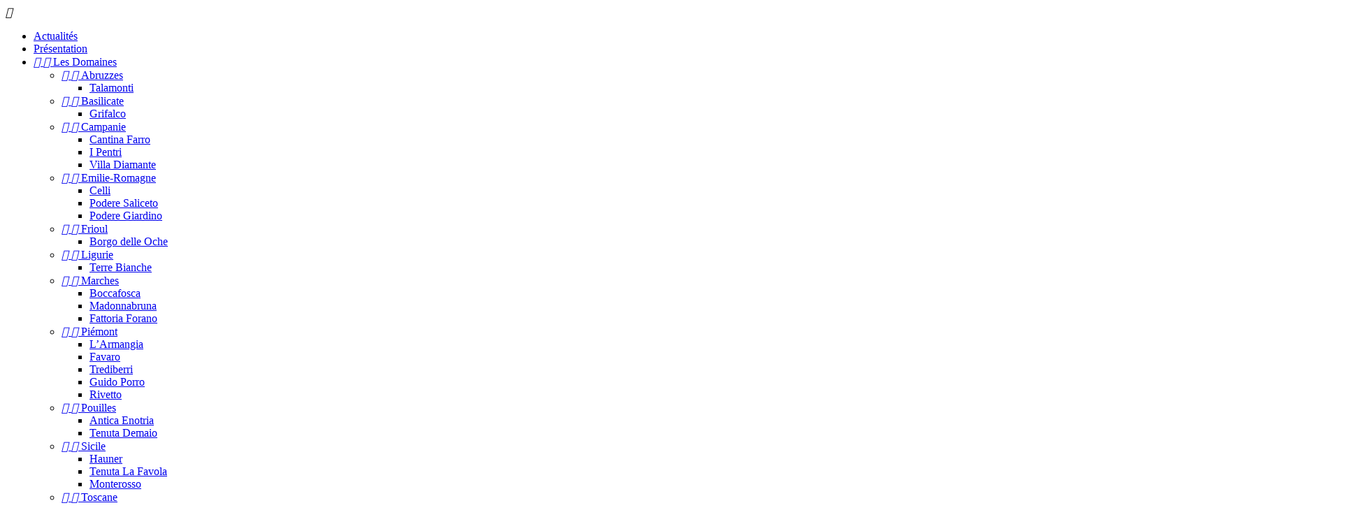

--- FILE ---
content_type: text/html; charset=utf-8
request_url: https://www.bontedivino.com/en/64-tenuta-la-favola
body_size: 9976
content:
<!doctype html>
<html lang="en">

  <head>
   <script src="https://www.google.com/recaptcha/api.js" async defer></script>

	<!-- Google Tag Manager -->
<script>(function(w,d,s,l,i){
        w[l]=w[l]||[];
        w[l].push({'gtm.start': new Date().getTime(),'event':'gtm.js'});
        var f=d.getElementsByTagName(s)[0], j=d.createElement(s),dl=l!='dataLayer'?'&l='+l:'';
        j.async=true;
        j.src='https://www.googletagmanager.com/gtm.js?id='+i+dl;
        f.parentNode.insertBefore(j,f);
})(window,document,'script','dataLayer','GTM-54TJC97');</script>
<!-- End Google Tag Manager -->	


    
      
  <meta charset="utf-8">


  <meta http-equiv="x-ua-compatible" content="ie=edge">



  <title>Tenuta La Favola</title>
  <meta name="description" content="">
  <meta name="keywords" content="">
        <link rel="canonical" href="https://www.bontedivino.com/en/64-tenuta-la-favola">
  


  <meta name="viewport" content="width=device-width, initial-scale=1">



  <link rel="icon" type="image/vnd.microsoft.icon" href="/img/favicon.ico?1525081567">
  <link rel="shortcut icon" type="image/x-icon" href="/img/favicon.ico?1525081567">



    <link rel="stylesheet" href="https://www.bontedivino.com/modules/ps_facetedsearch/views/dist/front.css" type="text/css" media="all">
  <link rel="stylesheet" href="https://www.bontedivino.com/themes/bontedivino/assets/css/theme.css" type="text/css" media="all">
  <link rel="stylesheet" href="https://www.bontedivino.com/modules/blockreassurance/views/dist/front.css" type="text/css" media="all">
  <link rel="stylesheet" href="https://www.bontedivino.com/modules/custompopup/views/css/popup.css" type="text/css" media="all">
  <link rel="stylesheet" href="https://www.bontedivino.com/js/jquery/ui/themes/base/minified/jquery-ui.min.css" type="text/css" media="all">
  <link rel="stylesheet" href="https://www.bontedivino.com/js/jquery/ui/themes/base/minified/jquery.ui.theme.min.css" type="text/css" media="all">
  <link rel="stylesheet" href="https://www.bontedivino.com/modules/ps_imageslider/css/homeslider.css" type="text/css" media="all">
  <link rel="stylesheet" href="https://www.bontedivino.com/themes/bontedivino/assets/css/custom.css" type="text/css" media="all">




  

  <script type="text/javascript">
        var prestashop = {"cart":{"products":[],"totals":{"total":{"type":"total","label":"Total","amount":0,"value":"\u20ac0.00"},"total_including_tax":{"type":"total","label":"Total (tax incl.)","amount":0,"value":"\u20ac0.00"},"total_excluding_tax":{"type":"total","label":"Total (tax excl.)","amount":0,"value":"\u20ac0.00"}},"subtotals":{"products":{"type":"products","label":"Subtotal","amount":0,"value":"\u20ac0.00"},"discounts":null,"shipping":{"type":"shipping","label":"Shipping","amount":0,"value":"Free"},"tax":null},"products_count":0,"summary_string":"0 items","labels":{"tax_short":"(tax incl.)","tax_long":"(tax included)"},"id_address_delivery":0,"id_address_invoice":0,"is_virtual":false,"vouchers":{"allowed":1,"added":[]},"discounts":[],"minimalPurchase":1,"minimalPurchaseRequired":"A minimum shopping cart total of \u20ac1.00 (tax excl.) is required to validate your order. Current cart total is \u20ac0.00 (tax excl.)."},"currency":{"name":"Euro","iso_code":"EUR","iso_code_num":"978","sign":"\u20ac"},"customer":{"lastname":null,"firstname":null,"email":null,"last_passwd_gen":null,"birthday":null,"newsletter":null,"newsletter_date_add":null,"ip_registration_newsletter":null,"optin":null,"website":null,"company":null,"siret":null,"ape":null,"outstanding_allow_amount":0,"max_payment_days":0,"note":null,"is_guest":0,"id_shop":null,"id_shop_group":null,"id_default_group":1,"date_add":null,"date_upd":null,"reset_password_token":null,"reset_password_validity":null,"id":null,"is_logged":false,"gender":{"type":null,"name":null,"id":null},"risk":{"name":null,"color":null,"percent":null,"id":null},"addresses":[]},"language":{"name":"En","iso_code":"en","locale":"en-US","language_code":"en-us","is_rtl":"0","date_format_lite":"m\/d\/Y","date_format_full":"m\/d\/Y H:i:s","id":4},"page":{"title":"","canonical":"https:\/\/www.bontedivino.com\/en\/64-tenuta-la-favola","meta":{"title":"Tenuta La Favola","description":"","keywords":"","robots":"index"},"page_name":"category","body_classes":{"lang-en":true,"lang-rtl":false,"country-FR":true,"currency-EUR":true,"layout-left-column":true,"page-category":true,"tax-display-enabled":true,"category-id-64":true,"category-Tenuta La Favola":true,"category-id-parent-29":true,"category-depth-level-4":true},"admin_notifications":[]},"shop":{"name":"Bonte Di Vino","email":"commandes@bontedivino.com","registration_number":"","long":false,"lat":false,"logo":"\/img\/bonte-di-vino-logo-1515193004.jpg","stores_icon":"\/img\/logo_stores.png","favicon":"\/img\/favicon.ico","favicon_update_time":"1525081567","address":{"formatted":"Bonte Di Vino<br>France","address1":"","address2":"","postcode":"","city":"","state":null,"country":"France"},"phone":"","fax":""},"urls":{"base_url":"https:\/\/www.bontedivino.com\/","current_url":"https:\/\/www.bontedivino.com\/en\/64-tenuta-la-favola","shop_domain_url":"https:\/\/www.bontedivino.com","img_ps_url":"https:\/\/www.bontedivino.com\/img\/","img_cat_url":"https:\/\/www.bontedivino.com\/img\/c\/","img_lang_url":"https:\/\/www.bontedivino.com\/img\/l\/","img_prod_url":"https:\/\/www.bontedivino.com\/img\/p\/","img_manu_url":"https:\/\/www.bontedivino.com\/img\/m\/","img_sup_url":"https:\/\/www.bontedivino.com\/img\/su\/","img_ship_url":"https:\/\/www.bontedivino.com\/img\/s\/","img_store_url":"https:\/\/www.bontedivino.com\/img\/st\/","img_col_url":"https:\/\/www.bontedivino.com\/img\/co\/","img_url":"https:\/\/www.bontedivino.com\/themes\/bontedivino\/assets\/img\/","css_url":"https:\/\/www.bontedivino.com\/themes\/bontedivino\/assets\/css\/","js_url":"https:\/\/www.bontedivino.com\/themes\/bontedivino\/assets\/js\/","pic_url":"https:\/\/www.bontedivino.com\/upload\/","pages":{"address":"https:\/\/www.bontedivino.com\/en\/address","addresses":"https:\/\/www.bontedivino.com\/en\/addresses","authentication":"https:\/\/www.bontedivino.com\/en\/login","cart":"https:\/\/www.bontedivino.com\/en\/cart","category":"https:\/\/www.bontedivino.com\/en\/index.php?controller=category","cms":"https:\/\/www.bontedivino.com\/en\/index.php?controller=cms","contact":"https:\/\/www.bontedivino.com\/en\/contact-us","discount":"https:\/\/www.bontedivino.com\/en\/discount","guest_tracking":"https:\/\/www.bontedivino.com\/en\/guest-tracking","history":"https:\/\/www.bontedivino.com\/en\/order-history","identity":"https:\/\/www.bontedivino.com\/en\/identity","index":"https:\/\/www.bontedivino.com\/en\/","my_account":"https:\/\/www.bontedivino.com\/en\/my-account","order_confirmation":"https:\/\/www.bontedivino.com\/en\/order-confirmation","order_detail":"https:\/\/www.bontedivino.com\/en\/index.php?controller=order-detail","order_follow":"https:\/\/www.bontedivino.com\/en\/order-follow","order":"https:\/\/www.bontedivino.com\/en\/order","order_return":"https:\/\/www.bontedivino.com\/en\/index.php?controller=order-return","order_slip":"https:\/\/www.bontedivino.com\/en\/credit-slip","pagenotfound":"https:\/\/www.bontedivino.com\/en\/page-not-found","password":"https:\/\/www.bontedivino.com\/en\/password-recovery","pdf_invoice":"https:\/\/www.bontedivino.com\/en\/index.php?controller=pdf-invoice","pdf_order_return":"https:\/\/www.bontedivino.com\/en\/index.php?controller=pdf-order-return","pdf_order_slip":"https:\/\/www.bontedivino.com\/en\/index.php?controller=pdf-order-slip","prices_drop":"https:\/\/www.bontedivino.com\/en\/prices-drop","product":"https:\/\/www.bontedivino.com\/en\/index.php?controller=product","search":"https:\/\/www.bontedivino.com\/en\/search","sitemap":"https:\/\/www.bontedivino.com\/en\/Sitemap","stores":"https:\/\/www.bontedivino.com\/en\/stores","supplier":"https:\/\/www.bontedivino.com\/en\/supplier","register":"https:\/\/www.bontedivino.com\/en\/login?create_account=1","order_login":"https:\/\/www.bontedivino.com\/en\/order?login=1"},"theme_assets":"\/themes\/bontedivino\/assets\/","actions":{"logout":"https:\/\/www.bontedivino.com\/en\/?mylogout="}},"configuration":{"display_taxes_label":true,"low_quantity_threshold":3,"is_b2b":false,"is_catalog":false,"show_prices":true,"opt_in":{"partner":true},"quantity_discount":{"type":"price","label":"Price"},"voucher_enabled":1,"return_enabled":0,"number_of_days_for_return":14},"field_required":[],"breadcrumb":{"links":[{"title":"Home","url":"https:\/\/www.bontedivino.com\/en\/"},{"title":"Les Domaines","url":"https:\/\/www.bontedivino.com\/en\/12-les-domaines"},{"title":"Sicile","url":"https:\/\/www.bontedivino.com\/en\/29-sicile"},{"title":"Tenuta La Favola","url":"https:\/\/www.bontedivino.com\/en\/64-tenuta-la-favola"}],"count":4},"link":{"protocol_link":"https:\/\/","protocol_content":"https:\/\/"},"time":1769121609,"static_token":"ef76d1113554751cafc02d6d1ee01950","token":"4051fa80316ca0949d68566084487c0f"};
        var psemailsubscription_subscription = "https:\/\/www.bontedivino.com\/en\/module\/ps_emailsubscription\/subscription";
        var psr_icon_color = "#F19D76";
      </script>



  
<script type="text/javascript" src="/modules/custompopup/views/js/jq.js" ></script>

  <script type="text/javascript">
    (window.gaDevIds=window.gaDevIds||[]).push('d6YPbH');
    (function(i,s,o,g,r,a,m){i['GoogleAnalyticsObject']=r;i[r]=i[r]||function(){
      (i[r].q=i[r].q||[]).push(arguments)},i[r].l=1*new Date();a=s.createElement(o),
      m=s.getElementsByTagName(o)[0];a.async=1;a.src=g;m.parentNode.insertBefore(a,m)
    })(window,document,'script','https://www.google-analytics.com/analytics.js','ga');

          ga('create', 'UA-137172193-1', 'auto');
                      ga('send', 'pageview');
        ga('require', 'ec');
  </script>


 <script type="text/javascript">
            
        document.addEventListener('DOMContentLoaded', function() {
            if (typeof GoogleAnalyticEnhancedECommerce !== 'undefined') {
                var MBG = GoogleAnalyticEnhancedECommerce;
                MBG.setCurrency('EUR');
                MBG.add({"id":26,"name":"barolo","category":"trediberri","brand":"","variant":"","type":"typical","position":"0","quantity":1,"list":"category","url":"https%3A%2F%2Fwww.bontedivino.com%2Fen%2Ftrediberri%2F26-barolo.html","price":50},'',true);MBG.add({"id":27,"name":"barolo-rocche-dell-annunziata","category":"trediberri","brand":"","variant":"","type":"typical","position":1,"quantity":1,"list":"category","url":"https%3A%2F%2Fwww.bontedivino.com%2Fen%2Ftrediberri%2F27-barolo-rocche-dell-annunziata.html","price":73.3},'',true);MBG.add({"id":22,"name":"moscato-d-asti","category":"larmangia","brand":"","variant":"","type":"typical","position":2,"quantity":1,"list":"category","url":"https%3A%2F%2Fwww.bontedivino.com%2Fen%2Flarmangia%2F22-moscato-d-asti.html","price":11.5},'',true);MBG.add({"id":17,"name":"bianco-delle-oche","category":"borgo-delle-oche","brand":"","variant":"","type":"typical","position":3,"quantity":1,"list":"category","url":"https%3A%2F%2Fwww.bontedivino.com%2Fen%2Fborgo-delle-oche%2F17-bianco-delle-oche.html","price":10.4},'',true);MBG.addProductClick({"id":26,"name":"barolo","category":"trediberri","brand":"","variant":"","type":"typical","position":"0","quantity":1,"list":"category","url":"https%3A%2F%2Fwww.bontedivino.com%2Fen%2Ftrediberri%2F26-barolo.html","price":50});MBG.addProductClick({"id":27,"name":"barolo-rocche-dell-annunziata","category":"trediberri","brand":"","variant":"","type":"typical","position":1,"quantity":1,"list":"category","url":"https%3A%2F%2Fwww.bontedivino.com%2Fen%2Ftrediberri%2F27-barolo-rocche-dell-annunziata.html","price":73.3});MBG.addProductClick({"id":22,"name":"moscato-d-asti","category":"larmangia","brand":"","variant":"","type":"typical","position":2,"quantity":1,"list":"category","url":"https%3A%2F%2Fwww.bontedivino.com%2Fen%2Flarmangia%2F22-moscato-d-asti.html","price":11.5});MBG.addProductClick({"id":17,"name":"bianco-delle-oche","category":"borgo-delle-oche","brand":"","variant":"","type":"typical","position":3,"quantity":1,"list":"category","url":"https%3A%2F%2Fwww.bontedivino.com%2Fen%2Fborgo-delle-oche%2F17-bianco-delle-oche.html","price":10.4});
            }
        });
        
    </script>




    
  </head>

  <body id="category" class="lang-en country-fr currency-eur layout-left-column page-category tax-display-enabled category-id-64 category-tenuta-la-favola category-id-parent-29 category-depth-level-4">

    
      
    

    <main>
      
              

      <header id="header">
        
          
  <div class="header-banner">
    
  </div>



  <nav class="header-nav">
    <div class="container">
        <div class="row">
          <div class="hidden-sm-down">
            <div class="col-md-4 col-xs-12">
              
            </div>
            <div class="col-md-8 right-nav">
                
            </div>
          </div>
          <div class="hidden-md-up text-xs-center mobile">
            <div class="pull-xs-left" id="menu-icon">
              <i class="material-icons d-inline">&#xE5D2;</i>
            </div>
            <div class="pull-xs-right" id="_mobile_cart"></div>
            <div class="pull-xs-right" id="_mobile_user_info"></div>
            <div class="top-logo" id="_mobile_logo"></div>
            <div class="clearfix"></div>
          </div>
        </div>
    </div>
  </nav>



  <div class="header-top">
    <div class="container">
       <div class="row">
        <div class="col-md-12 col-sm-12 position-static">
          <div class="row">
            

<div class="menu col-lg-8 col-md-7 js-top-menu position-static hidden-sm-down" id="_desktop_top_menu">
              <ul class="top-menu" id="top-menu" data-depth="0">
                    <li class="cms-page" id="cms-page-6">
                          <a
                class="dropdown-item"
                href="https://www.bontedivino.com/en/content/6-actualites" data-depth="0"
                              >
                                Actualités
              </a>
                          </li>
                    <li class="cms-page" id="cms-page-7">
                          <a
                class="dropdown-item"
                href="https://www.bontedivino.com/en/content/7-presentation" data-depth="0"
                              >
                                Présentation
              </a>
                          </li>
                    <li class="category" id="category-12">
                          <a
                class="dropdown-item"
                href="https://www.bontedivino.com/en/12-les-domaines" data-depth="0"
                              >
                                  
                                    <span class="float-xs-right hidden-md-up">
                    <span data-target="#top_sub_menu_20931" data-toggle="collapse" class="navbar-toggler collapse-icons">
                      <i class="material-icons add">&#xE313;</i>
                      <i class="material-icons remove">&#xE316;</i>
                    </span>
                  </span>
                                Les Domaines
              </a>
                            <div  class="popover sub-menu js-sub-menu collapse" id="top_sub_menu_20931">
                          <ul class="top-menu"  data-depth="1">
                    <li class="category" id="category-41">
                          <a
                class="dropdown-item dropdown-submenu"
                href="https://www.bontedivino.com/en/41-abruzzes" data-depth="1"
                              >
                                  
                                    <span class="float-xs-right hidden-md-up">
                    <span data-target="#top_sub_menu_12620" data-toggle="collapse" class="navbar-toggler collapse-icons">
                      <i class="material-icons add">&#xE313;</i>
                      <i class="material-icons remove">&#xE316;</i>
                    </span>
                  </span>
                                Abruzzes
              </a>
                            <div  class="collapse" id="top_sub_menu_12620">
                          <ul class="top-menu"  data-depth="2">
                    <li class="category" id="category-46">
                          <a
                class="dropdown-item"
                href="https://www.bontedivino.com/en/46-talamonti" data-depth="2"
                              >
                                Talamonti
              </a>
                          </li>
              </ul>
    
              </div>
                          </li>
                    <li class="category" id="category-57">
                          <a
                class="dropdown-item dropdown-submenu"
                href="https://www.bontedivino.com/en/57-basilicate" data-depth="1"
                              >
                                  
                                    <span class="float-xs-right hidden-md-up">
                    <span data-target="#top_sub_menu_4142" data-toggle="collapse" class="navbar-toggler collapse-icons">
                      <i class="material-icons add">&#xE313;</i>
                      <i class="material-icons remove">&#xE316;</i>
                    </span>
                  </span>
                                Basilicate
              </a>
                            <div  class="collapse" id="top_sub_menu_4142">
                          <ul class="top-menu"  data-depth="2">
                    <li class="category" id="category-58">
                          <a
                class="dropdown-item"
                href="https://www.bontedivino.com/en/58-grifalco" data-depth="2"
                              >
                                Grifalco
              </a>
                          </li>
              </ul>
    
              </div>
                          </li>
                    <li class="category" id="category-13">
                          <a
                class="dropdown-item dropdown-submenu"
                href="https://www.bontedivino.com/en/13-campanie" data-depth="1"
                              >
                                  
                                    <span class="float-xs-right hidden-md-up">
                    <span data-target="#top_sub_menu_22965" data-toggle="collapse" class="navbar-toggler collapse-icons">
                      <i class="material-icons add">&#xE313;</i>
                      <i class="material-icons remove">&#xE316;</i>
                    </span>
                  </span>
                                Campanie
              </a>
                            <div  class="collapse" id="top_sub_menu_22965">
                          <ul class="top-menu"  data-depth="2">
                    <li class="category" id="category-51">
                          <a
                class="dropdown-item"
                href="https://www.bontedivino.com/en/51-cantina-farro" data-depth="2"
                              >
                                Cantina Farro
              </a>
                          </li>
                    <li class="category" id="category-14">
                          <a
                class="dropdown-item"
                href="https://www.bontedivino.com/en/14-i-pentri" data-depth="2"
                              >
                                I Pentri
              </a>
                          </li>
                    <li class="category" id="category-59">
                          <a
                class="dropdown-item"
                href="https://www.bontedivino.com/en/59-villa-diamante" data-depth="2"
                              >
                                Villa Diamante
              </a>
                          </li>
              </ul>
    
              </div>
                          </li>
                    <li class="category" id="category-15">
                          <a
                class="dropdown-item dropdown-submenu"
                href="https://www.bontedivino.com/en/15-emilie-romagne" data-depth="1"
                              >
                                  
                                    <span class="float-xs-right hidden-md-up">
                    <span data-target="#top_sub_menu_3504" data-toggle="collapse" class="navbar-toggler collapse-icons">
                      <i class="material-icons add">&#xE313;</i>
                      <i class="material-icons remove">&#xE316;</i>
                    </span>
                  </span>
                                Emilie-Romagne
              </a>
                            <div  class="collapse" id="top_sub_menu_3504">
                          <ul class="top-menu"  data-depth="2">
                    <li class="category" id="category-16">
                          <a
                class="dropdown-item"
                href="https://www.bontedivino.com/en/16-celli" data-depth="2"
                              >
                                Celli
              </a>
                          </li>
                    <li class="category" id="category-17">
                          <a
                class="dropdown-item"
                href="https://www.bontedivino.com/en/17-podere-saliceto" data-depth="2"
                              >
                                Podere Saliceto
              </a>
                          </li>
                    <li class="category" id="category-66">
                          <a
                class="dropdown-item"
                href="https://www.bontedivino.com/en/66-podere-giardino" data-depth="2"
                              >
                                Podere Giardino
              </a>
                          </li>
              </ul>
    
              </div>
                          </li>
                    <li class="category" id="category-18">
                          <a
                class="dropdown-item dropdown-submenu"
                href="https://www.bontedivino.com/en/18-frioul" data-depth="1"
                              >
                                  
                                    <span class="float-xs-right hidden-md-up">
                    <span data-target="#top_sub_menu_76830" data-toggle="collapse" class="navbar-toggler collapse-icons">
                      <i class="material-icons add">&#xE313;</i>
                      <i class="material-icons remove">&#xE316;</i>
                    </span>
                  </span>
                                Frioul
              </a>
                            <div  class="collapse" id="top_sub_menu_76830">
                          <ul class="top-menu"  data-depth="2">
                    <li class="category" id="category-19">
                          <a
                class="dropdown-item"
                href="https://www.bontedivino.com/en/19-borgo-delle-oche" data-depth="2"
                              >
                                Borgo delle Oche
              </a>
                          </li>
              </ul>
    
              </div>
                          </li>
                    <li class="category" id="category-20">
                          <a
                class="dropdown-item dropdown-submenu"
                href="https://www.bontedivino.com/en/20-ligurie" data-depth="1"
                              >
                                  
                                    <span class="float-xs-right hidden-md-up">
                    <span data-target="#top_sub_menu_36676" data-toggle="collapse" class="navbar-toggler collapse-icons">
                      <i class="material-icons add">&#xE313;</i>
                      <i class="material-icons remove">&#xE316;</i>
                    </span>
                  </span>
                                Ligurie
              </a>
                            <div  class="collapse" id="top_sub_menu_36676">
                          <ul class="top-menu"  data-depth="2">
                    <li class="category" id="category-21">
                          <a
                class="dropdown-item"
                href="https://www.bontedivino.com/en/21-terre-bianche" data-depth="2"
                              >
                                Terre Bianche
              </a>
                          </li>
              </ul>
    
              </div>
                          </li>
                    <li class="category" id="category-22">
                          <a
                class="dropdown-item dropdown-submenu"
                href="https://www.bontedivino.com/en/22-marches" data-depth="1"
                              >
                                  
                                    <span class="float-xs-right hidden-md-up">
                    <span data-target="#top_sub_menu_13236" data-toggle="collapse" class="navbar-toggler collapse-icons">
                      <i class="material-icons add">&#xE313;</i>
                      <i class="material-icons remove">&#xE316;</i>
                    </span>
                  </span>
                                Marches
              </a>
                            <div  class="collapse" id="top_sub_menu_13236">
                          <ul class="top-menu"  data-depth="2">
                    <li class="category" id="category-23">
                          <a
                class="dropdown-item"
                href="https://www.bontedivino.com/en/23-boccafosca" data-depth="2"
                              >
                                Boccafosca
              </a>
                          </li>
                    <li class="category" id="category-24">
                          <a
                class="dropdown-item"
                href="https://www.bontedivino.com/en/24-madonnabruna" data-depth="2"
                              >
                                Madonnabruna
              </a>
                          </li>
                    <li class="category" id="category-76">
                          <a
                class="dropdown-item"
                href="https://www.bontedivino.com/en/76-fattoria-forano" data-depth="2"
                              >
                                Fattoria Forano
              </a>
                          </li>
              </ul>
    
              </div>
                          </li>
                    <li class="category" id="category-25">
                          <a
                class="dropdown-item dropdown-submenu"
                href="https://www.bontedivino.com/en/25-piemont" data-depth="1"
                              >
                                  
                                    <span class="float-xs-right hidden-md-up">
                    <span data-target="#top_sub_menu_72664" data-toggle="collapse" class="navbar-toggler collapse-icons">
                      <i class="material-icons add">&#xE313;</i>
                      <i class="material-icons remove">&#xE316;</i>
                    </span>
                  </span>
                                Piémont
              </a>
                            <div  class="collapse" id="top_sub_menu_72664">
                          <ul class="top-menu"  data-depth="2">
                    <li class="category" id="category-26">
                          <a
                class="dropdown-item"
                href="https://www.bontedivino.com/en/26-larmangia" data-depth="2"
                              >
                                L’Armangia
              </a>
                          </li>
                    <li class="category" id="category-27">
                          <a
                class="dropdown-item"
                href="https://www.bontedivino.com/en/27-favaro" data-depth="2"
                              >
                                Favaro
              </a>
                          </li>
                    <li class="category" id="category-28">
                          <a
                class="dropdown-item"
                href="https://www.bontedivino.com/en/28-trediberri" data-depth="2"
                              >
                                Trediberri
              </a>
                          </li>
                    <li class="category" id="category-60">
                          <a
                class="dropdown-item"
                href="https://www.bontedivino.com/en/60-guido-porro" data-depth="2"
                              >
                                Guido Porro
              </a>
                          </li>
                    <li class="category" id="category-69">
                          <a
                class="dropdown-item"
                href="https://www.bontedivino.com/en/69-rivetto" data-depth="2"
                              >
                                Rivetto
              </a>
                          </li>
              </ul>
    
              </div>
                          </li>
                    <li class="category" id="category-42">
                          <a
                class="dropdown-item dropdown-submenu"
                href="https://www.bontedivino.com/en/42-pouilles" data-depth="1"
                              >
                                  
                                    <span class="float-xs-right hidden-md-up">
                    <span data-target="#top_sub_menu_76178" data-toggle="collapse" class="navbar-toggler collapse-icons">
                      <i class="material-icons add">&#xE313;</i>
                      <i class="material-icons remove">&#xE316;</i>
                    </span>
                  </span>
                                Pouilles
              </a>
                            <div  class="collapse" id="top_sub_menu_76178">
                          <ul class="top-menu"  data-depth="2">
                    <li class="category" id="category-50">
                          <a
                class="dropdown-item"
                href="https://www.bontedivino.com/en/50-antica-enotria" data-depth="2"
                              >
                                Antica Enotria
              </a>
                          </li>
                    <li class="category" id="category-61">
                          <a
                class="dropdown-item"
                href="https://www.bontedivino.com/en/61-tenuta-demaio" data-depth="2"
                              >
                                Tenuta Demaio
              </a>
                          </li>
              </ul>
    
              </div>
                          </li>
                    <li class="category" id="category-29">
                          <a
                class="dropdown-item dropdown-submenu"
                href="https://www.bontedivino.com/en/29-sicile" data-depth="1"
                              >
                                  
                                    <span class="float-xs-right hidden-md-up">
                    <span data-target="#top_sub_menu_14302" data-toggle="collapse" class="navbar-toggler collapse-icons">
                      <i class="material-icons add">&#xE313;</i>
                      <i class="material-icons remove">&#xE316;</i>
                    </span>
                  </span>
                                Sicile
              </a>
                            <div  class="collapse" id="top_sub_menu_14302">
                          <ul class="top-menu"  data-depth="2">
                    <li class="category" id="category-30">
                          <a
                class="dropdown-item"
                href="https://www.bontedivino.com/en/30-hauner" data-depth="2"
                              >
                                Hauner
              </a>
                          </li>
                    <li class="category current " id="category-64">
                          <a
                class="dropdown-item"
                href="https://www.bontedivino.com/en/64-tenuta-la-favola" data-depth="2"
                              >
                                Tenuta La Favola
              </a>
                          </li>
                    <li class="category" id="category-68">
                          <a
                class="dropdown-item"
                href="https://www.bontedivino.com/en/68-monterosso" data-depth="2"
                              >
                                Monterosso
              </a>
                          </li>
              </ul>
    
              </div>
                          </li>
                    <li class="category" id="category-31">
                          <a
                class="dropdown-item dropdown-submenu"
                href="https://www.bontedivino.com/en/31-toscane" data-depth="1"
                              >
                                  
                                    <span class="float-xs-right hidden-md-up">
                    <span data-target="#top_sub_menu_84868" data-toggle="collapse" class="navbar-toggler collapse-icons">
                      <i class="material-icons add">&#xE313;</i>
                      <i class="material-icons remove">&#xE316;</i>
                    </span>
                  </span>
                                Toscane
              </a>
                            <div  class="collapse" id="top_sub_menu_84868">
                          <ul class="top-menu"  data-depth="2">
                    <li class="category" id="category-33">
                          <a
                class="dropdown-item"
                href="https://www.bontedivino.com/en/33-poderi-sanguineto" data-depth="2"
                              >
                                Poderi Sanguineto
              </a>
                          </li>
                    <li class="category" id="category-65">
                          <a
                class="dropdown-item"
                href="https://www.bontedivino.com/en/65-paterna" data-depth="2"
                              >
                                Paterna
              </a>
                          </li>
                    <li class="category" id="category-67">
                          <a
                class="dropdown-item"
                href="https://www.bontedivino.com/en/67-fattoria-sardi" data-depth="2"
                              >
                                Fattoria Sardi
              </a>
                          </li>
              </ul>
    
              </div>
                          </li>
                    <li class="category" id="category-34">
                          <a
                class="dropdown-item dropdown-submenu"
                href="https://www.bontedivino.com/en/34-trentin-haut-adige" data-depth="1"
                              >
                                  
                                    <span class="float-xs-right hidden-md-up">
                    <span data-target="#top_sub_menu_29450" data-toggle="collapse" class="navbar-toggler collapse-icons">
                      <i class="material-icons add">&#xE313;</i>
                      <i class="material-icons remove">&#xE316;</i>
                    </span>
                  </span>
                                Trentin Haut-Adige
              </a>
                            <div  class="collapse" id="top_sub_menu_29450">
                          <ul class="top-menu"  data-depth="2">
                    <li class="category" id="category-35">
                          <a
                class="dropdown-item"
                href="https://www.bontedivino.com/en/35-peter-dipoli" data-depth="2"
                              >
                                Peter Dipoli
              </a>
                          </li>
              </ul>
    
              </div>
                          </li>
                    <li class="category" id="category-36">
                          <a
                class="dropdown-item dropdown-submenu"
                href="https://www.bontedivino.com/en/36-venetie" data-depth="1"
                              >
                                  
                                    <span class="float-xs-right hidden-md-up">
                    <span data-target="#top_sub_menu_81804" data-toggle="collapse" class="navbar-toggler collapse-icons">
                      <i class="material-icons add">&#xE313;</i>
                      <i class="material-icons remove">&#xE316;</i>
                    </span>
                  </span>
                                Vénétie
              </a>
                            <div  class="collapse" id="top_sub_menu_81804">
                          <ul class="top-menu"  data-depth="2">
                    <li class="category" id="category-37">
                          <a
                class="dropdown-item"
                href="https://www.bontedivino.com/en/37-bellanda" data-depth="2"
                              >
                                Bellanda
              </a>
                          </li>
                    <li class="category" id="category-52">
                          <a
                class="dropdown-item"
                href="https://www.bontedivino.com/en/52-davide-vignato" data-depth="2"
                              >
                                Davide Vignato
              </a>
                          </li>
                    <li class="category" id="category-38">
                          <a
                class="dropdown-item"
                href="https://www.bontedivino.com/en/38-quintarelli" data-depth="2"
                              >
                                Quintarelli
              </a>
                          </li>
                    <li class="category" id="category-39">
                          <a
                class="dropdown-item"
                href="https://www.bontedivino.com/en/39-venturini" data-depth="2"
                              >
                                Venturini
              </a>
                          </li>
              </ul>
    
              </div>
                          </li>
                    <li class="category" id="category-74">
                          <a
                class="dropdown-item dropdown-submenu"
                href="https://www.bontedivino.com/en/74-les-bieres-artisanales" data-depth="1"
                              >
                                  
                                    <span class="float-xs-right hidden-md-up">
                    <span data-target="#top_sub_menu_92208" data-toggle="collapse" class="navbar-toggler collapse-icons">
                      <i class="material-icons add">&#xE313;</i>
                      <i class="material-icons remove">&#xE316;</i>
                    </span>
                  </span>
                                Les Bières Artisanales
              </a>
                            <div  class="collapse" id="top_sub_menu_92208">
                          <ul class="top-menu"  data-depth="2">
                    <li class="category" id="category-75">
                          <a
                class="dropdown-item"
                href="https://www.bontedivino.com/en/75-bibibir-italian-craft-beer" data-depth="2"
                              >
                                Bibibir Italian Craft Beer
              </a>
                          </li>
              </ul>
    
              </div>
                          </li>
                    <li class="category" id="category-54">
                          <a
                class="dropdown-item dropdown-submenu"
                href="https://www.bontedivino.com/en/54-toutes-les-regions" data-depth="1"
                              >
                                  
                                    <span class="float-xs-right hidden-md-up">
                    <span data-target="#top_sub_menu_1461" data-toggle="collapse" class="navbar-toggler collapse-icons">
                      <i class="material-icons add">&#xE313;</i>
                      <i class="material-icons remove">&#xE316;</i>
                    </span>
                  </span>
                                Toutes les régions
              </a>
                            <div  class="collapse" id="top_sub_menu_1461">
                          <ul class="top-menu"  data-depth="2">
                    <li class="category" id="category-72">
                          <a
                class="dropdown-item"
                href="https://www.bontedivino.com/en/72-les-limonades" data-depth="2"
                              >
                                Les Limonades 
              </a>
                          </li>
                    <li class="category" id="category-71">
                          <a
                class="dropdown-item"
                href="https://www.bontedivino.com/en/71-les-tonics" data-depth="2"
                              >
                                les Tonics
              </a>
                          </li>
                    <li class="category" id="category-63">
                          <a
                class="dropdown-item"
                href="https://www.bontedivino.com/en/63-huile-d-olive" data-depth="2"
                              >
                                Huile d&#039;Olive
              </a>
                          </li>
                    <li class="category" id="category-56">
                          <a
                class="dropdown-item"
                href="https://www.bontedivino.com/en/56-coffrets-et-bons-cadeaux" data-depth="2"
                              >
                                Coffrets et Bons Cadeaux
              </a>
                          </li>
                    <li class="category" id="category-53">
                          <a
                class="dropdown-item"
                href="https://www.bontedivino.com/en/53-eshop" data-depth="2"
                              >
                                Eshop
              </a>
                          </li>
                    <li class="category" id="category-77">
                          <a
                class="dropdown-item"
                href="https://www.bontedivino.com/en/77-les-alcools-et-liqueurs" data-depth="2"
                              >
                                Les Alcools et Liqueurs
              </a>
                          </li>
              </ul>
    
              </div>
                          </li>
                    <li class="category" id="category-78">
                          <a
                class="dropdown-item dropdown-submenu"
                href="https://www.bontedivino.com/en/78-les-alcools-et-liqueurs" data-depth="1"
                              >
                                  
                                    <span class="float-xs-right hidden-md-up">
                    <span data-target="#top_sub_menu_8666" data-toggle="collapse" class="navbar-toggler collapse-icons">
                      <i class="material-icons add">&#xE313;</i>
                      <i class="material-icons remove">&#xE316;</i>
                    </span>
                  </span>
                                Les Alcools et Liqueurs
              </a>
                            <div  class="collapse" id="top_sub_menu_8666">
                          <ul class="top-menu"  data-depth="2">
                    <li class="category" id="category-80">
                          <a
                class="dropdown-item"
                href="https://www.bontedivino.com/en/80-sollazzo-spritz" data-depth="2"
                              >
                                Sollazzo Spritz
              </a>
                          </li>
                    <li class="category" id="category-81">
                          <a
                class="dropdown-item"
                href="https://www.bontedivino.com/en/81-amari-siciliani" data-depth="2"
                              >
                                Amari Siciliani
              </a>
                          </li>
                    <li class="category" id="category-82">
                          <a
                class="dropdown-item"
                href="https://www.bontedivino.com/en/82-vermouth-il-forte" data-depth="2"
                              >
                                Vermouth Il Forte
              </a>
                          </li>
                    <li class="category" id="category-83">
                          <a
                class="dropdown-item"
                href="https://www.bontedivino.com/en/83-grappa-revel-chion" data-depth="2"
                              >
                                Grappa Revel Chion
              </a>
                          </li>
                    <li class="category" id="category-84">
                          <a
                class="dropdown-item"
                href="https://www.bontedivino.com/en/84-franco-cavallero" data-depth="2"
                              >
                                Franco Cavallero
              </a>
                          </li>
              </ul>
    
              </div>
                          </li>
              </ul>
    
              </div>
                          </li>
                    <li class="category" id="category-53">
                          <a
                class="dropdown-item"
                href="https://www.bontedivino.com/en/53-eshop" data-depth="0"
                              >
                                Eshop
              </a>
                          </li>
                    <li class="cms-page" id="cms-page-8">
                          <a
                class="dropdown-item"
                href="https://www.bontedivino.com/en/content/8-mes-partenaires" data-depth="0"
                              >
                                Mes partenaires
              </a>
                          </li>
                    <li class="link" id="lnk-blog">
                          <a
                class="dropdown-item"
                href="https://www.bontedivino.com/blog/blog-bonte-di-vino/" data-depth="0"
                 target="_blank"               >
                                Blog
              </a>
                          </li>
              </ul>
    
    <div class="clearfix"></div>
</div>
<div id="_desktop_language_selector">
  <div class="language-selector-wrapper">
    <span class="hidden-md-up">Language:</span>
    <div class="language-selector dropdown js-dropdown">
      <span class="expand-more hidden-sm-down" data-toggle="dropdown">En</span>
      <a data-target="#" data-toggle="dropdown" aria-haspopup="true" aria-expanded="false" class="hidden-sm-down">
        <i class="material-icons expand-more">&#xE5C5;</i>
      </a>
      <ul class="dropdown-menu hidden-sm-down">
                  <li >
            <a href="https://www.bontedivino.com/fr/64-tenuta-la-favola" class="dropdown-item">Fr</a>
          </li>
                  <li  class="current" >
            <a href="https://www.bontedivino.com/en/64-tenuta-la-favola" class="dropdown-item">En</a>
          </li>
              </ul>
      <select class="link hidden-md-up">
                  <option value="https://www.bontedivino.com/fr/64-tenuta-la-favola">Fr</option>
                  <option value="https://www.bontedivino.com/en/64-tenuta-la-favola" selected="selected">En</option>
              </select>
    </div>
  </div>
</div>
<div id="_desktop_user_info">
  <div class="user-info">
          <a
        href="https://www.bontedivino.com/en/my-account"
        title="Log in to your customer account"
        rel="nofollow"
      >
         <img src="../../../../../img/icon-user.png"  class="material-icons"/>
      </a>
      </div>
</div>
<div id="_desktop_cart">
  <div class="blockcart cart-preview inactive" data-refresh-url="//www.bontedivino.com/en/module/ps_shoppingcart/ajax">
    <div class="header">
              <img src="../../../../../img/icon-bag.png"/>
        <span class="hidden-sm-down">Cart</span>
        <span class="cart-products-count">(0)</span>
          </div>
  </div>
</div>
<!-- Block search module TOP -->
<div id="search_widget" class="col-lg-4 col-md-5 col-sm-12 search-widget" data-search-controller-url="//www.bontedivino.com/en/search">
	<form method="get" action="//www.bontedivino.com/en/search">
		<input type="hidden" name="controller" value="search">
		<input type="text" name="s" value="" placeholder="Search our catalog" aria-label="Search">
		<button type="submit">
			<i class="material-icons search">&#xE8B6;</i>
      <span class="hidden-xl-down">Search</span>
		</button>
	</form>
</div>
<!-- /Block search module TOP -->

            <div class="clearfix"></div>
          </div>
        </div>
      </div>
      <div id="mobile_top_menu_wrapper" class="row hidden-md-up" style="display:none;">
        <div class="js-top-menu mobile" id="_mobile_top_menu"></div>
        <div class="js-top-menu-bottom">
          <div id="_mobile_currency_selector"></div>
          <div id="_mobile_language_selector"></div>
          <div id="_mobile_contact_link"></div>
        </div>
      </div>
    </div>
  </div>
  

        
      </header>

      
        
<aside id="notifications">
  <div class="container">
    
    
    
      </div>
</aside>
      

      <section id="wrapper">

			<div class="col-md-12 hidden-sm-down" id="_desktop_logo">
			  <a href="https://www.bontedivino.com/">
				<img class="logo img-responsive" src="/img/bonte-di-vino-logo-1515193004.jpg" alt="Bonte Di Vino">
			  </a>
			</div>

 
    
	<div class="block-category card card-block hidden-sm-down">
					<div class="category-cover">
				<img src="https://www.bontedivino.com/c/64-category_default/tenuta-la-favola.jpg" alt="">
			</div>
		
		<div id="breadcrumbs">
			<div class="container">
				  <img src="/img/icon-breadcrumbs.png">
				  
						<nav data-depth="4" class="breadcrumb hidden-sm-down">
  <ol itemscope itemtype="http://schema.org/BreadcrumbList">
          
        <li itemprop="itemListElement" itemscope itemtype="http://schema.org/ListItem">
          <a itemprop="item" href="https://www.bontedivino.com/en/">
            <span itemprop="name">Home</span>
          </a>
          <meta itemprop="position" content="1">
        </li>
      
          
        <li itemprop="itemListElement" itemscope itemtype="http://schema.org/ListItem">
          <a itemprop="item" href="https://www.bontedivino.com/en/12-les-domaines">
            <span itemprop="name">Les Domaines</span>
          </a>
          <meta itemprop="position" content="2">
        </li>
      
          
        <li itemprop="itemListElement" itemscope itemtype="http://schema.org/ListItem">
          <a itemprop="item" href="https://www.bontedivino.com/en/29-sicile">
            <span itemprop="name">Sicile</span>
          </a>
          <meta itemprop="position" content="3">
        </li>
      
          
        <li itemprop="itemListElement" itemscope itemtype="http://schema.org/ListItem">
          <a itemprop="item" href="https://www.bontedivino.com/en/64-tenuta-la-favola">
            <span itemprop="name">Tenuta La Favola</span>
          </a>
          <meta itemprop="position" content="4">
        </li>
      
      </ol>
</nav>
				  
			</div>
		</div>

		<h1 class="h1">Tenuta La Favola</h1>
	</div>
	
				


       <div class="container fullwidth">

			
				<div id="left-column" class="col-xs-12 col-sm-4 col-md-3">
				  					<div id="search_filters_wrapper" class="hidden-sm-down">
  <div id="search_filter_controls" class="hidden-md-up">
      <span id="_mobile_search_filters_clear_all"></span>
      <button class="btn btn-secondary ok">
        <i class="material-icons">&#xE876;</i>
        OK
      </button>
  </div>
  
</div>

				  				</div>
			  

			
  <div id="content-wrapper" class="left-column col-xs-12 col-sm-8 col-md-9">
    
    
  <section id="main">
	
			<section id="products">
		  
			<div id="">
			  
				<div id="js-product-list-top" class="row products-selection">
  <div class="col-md-6 hidden-sm-down total-products">
          <p>There is 1 product.</p>
      </div>
  <div class="col-md-6">
    <div class="row sort-by-row">

      
        <span class="col-sm-3 col-md-3 hidden-sm-down sort-by">Sort by:</span>
<div class="col-sm-12 col-xs-12 col-md-9 products-sort-order dropdown">
  <button
    class="btn-unstyle select-title"
    rel="nofollow"
    data-toggle="dropdown"
    aria-haspopup="true"
    aria-expanded="false">
    Price, low to high    <i class="material-icons float-xs-right">&#xE5C5;</i>
  </button>
  <div class="dropdown-menu">
          <a
        rel="nofollow"
        href="https://www.bontedivino.com/en/64-tenuta-la-favola?order=product.sales.desc"
        class="select-list js-search-link"
      >
        Best sellers
      </a>
          <a
        rel="nofollow"
        href="https://www.bontedivino.com/en/64-tenuta-la-favola?order=product.position.asc"
        class="select-list js-search-link"
      >
        Relevance
      </a>
          <a
        rel="nofollow"
        href="https://www.bontedivino.com/en/64-tenuta-la-favola?order=product.name.asc"
        class="select-list js-search-link"
      >
        Name, A to Z
      </a>
          <a
        rel="nofollow"
        href="https://www.bontedivino.com/en/64-tenuta-la-favola?order=product.name.desc"
        class="select-list js-search-link"
      >
        Name, Z to A
      </a>
          <a
        rel="nofollow"
        href="https://www.bontedivino.com/en/64-tenuta-la-favola?order=product.price.asc"
        class="select-list current js-search-link"
      >
        Price, low to high
      </a>
          <a
        rel="nofollow"
        href="https://www.bontedivino.com/en/64-tenuta-la-favola?order=product.price.desc"
        class="select-list js-search-link"
      >
        Price, high to low
      </a>
      </div>
</div>
      

          </div>
  </div>
  <div class="col-sm-12 hidden-md-up text-sm-center showing">
    Showing 1-1 of 1 item(s)
  </div>
</div>
			  
			</div>

			
			  <div id="" class="hidden-sm-down">
				<section id="js-active-search-filters" class="hide">
  
    <p class="h6 hidden-xs-up">Active filters</p>
  

  </section>

			  </div>
			

			<div id="">
			  
				<div id="js-product-list">
  <div class="products row">
          
        
  <article class="product-miniature js-product-miniature" data-id-product="90" data-id-product-attribute="0" itemscope itemtype="http://schema.org/Product">
    <div class="thumbnail-container">
      
        <a href="https://www.bontedivino.com/en/tenuta-la-favola/90-nero-d-avola.html" class="thumbnail product-thumbnail">
          <img
            src = "https://www.bontedivino.com/119-home_default/nero-d-avola.jpg"
            alt = "NERO D&#039;AVOLA"
            data-full-size-image-url = "https://www.bontedivino.com/119-large_default/nero-d-avola.jpg"
          >
        </a>
      

      <div class="product-description">
        
          <h1 class="h3 product-title" itemprop="name"><a href="https://www.bontedivino.com/en/tenuta-la-favola/90-nero-d-avola.html">NERO D&#039;AVOLA</a></h1>
        

        
                      <div class="product-price-and-shipping">
              
              

              <span class="sr-only">Price</span>
              <span itemprop="price" class="price">€18.00</span>

              

              
            </div>
                  

        
          
        
      </div>

      
        <ul class="product-flags">
                  </ul>
      

      <div class="highlighted-informations no-variants hidden-sm-down">
        
          <a class="quick-view" href="#" data-link-action="quickview">
            <i class="material-icons search">&#xE8B6;</i> Quick view
          </a>
        

        
                  
      </div>

    </div>
  </article>

      
      </div>

  
    <nav class="pagination">
  <div class="col-md-4">
    
      Showing 1-1 of 1 item(s)
    
  </div>

  <div class="col-md-6 offset-md-2 pr-0">
    
         
  </div>

</nav>
  

  <div class="hidden-md-up text-xs-right up">
    <a href="#header" class="btn btn-secondary">
      Back to top
      <i class="material-icons">&#xE316;</i>
    </a>
  </div>
</div>
			  
			</div>

			<div id="js-product-list-bottom">
			  
				<div id="js-product-list-bottom"></div>
			  
			</div>

		  		</section>
	
  </section>

    
  </div>


			
        </div>
      </section>

      <footer id="footer">
        
          <div class="container">
  <div class="row">
    
      

  <div class="block-social col-lg-4 col-md-12 col-sm-12">
    <ul>
          </ul>
  </div>


<div class="block_newsletter col-lg-8 col-md-12 col-sm-12">
  <div class="row">
    <p id="block-newsletter-label" class="col-md-5 col-xs-12">Get our latest news and special sales</p>
    <div class="col-md-7 col-xs-12">
      <form action="https://www.bontedivino.com/en/#footer" method="post">
        <div class="row">
          <div class="col-xs-12">
            <input
              class="btn btn-primary float-xs-right hidden-xs-down"
              name="submitNewsletter"
              type="submit"
              value="Subscribe"
            >
            <input
              class="btn btn-primary float-xs-right hidden-sm-up"
              name="submitNewsletter"
              type="submit"
              value="OK"
            >
            <div class="input-wrapper">
              <input
                name="email"
                type="text"
                value=""
                placeholder="Your email address"
                aria-labelledby="block-newsletter-label"
              >
            </div>
            <input type="hidden" name="action" value="0">
            <div class="clearfix"></div>
          </div>
          <div class="col-xs-12">
                              <p>You may unsubscribe at any moment. For that purpose, please find our contact info in the legal notice.</p>
                                      </div>
        </div>
      </form>
    </div>
  </div>
</div>

    
  </div>
</div>
<div class="footer-container">
  <div class="container">
    <div class="row">
      
        <a class="banner" href="https://www.bontedivino.com/en/" title="">
      <img src="https://www.bontedivino.com/modules/ps_banner/img/df6fef6b29595a9c7dce1f8691a837ec.png" alt="" title="" class="img-fluid">
  </a>
<div class="col-md-4 links">
  <div class="row">
      <div class="col-md-6 wrapper">
      <h3 class="h3 hidden-sm-down">Informations</h3>
            <div class="title clearfix hidden-md-up" data-target="#footer_sub_menu_70397" data-toggle="collapse">
        <span class="h3">Informations</span>
        <span class="float-xs-right">
          <span class="navbar-toggler collapse-icons">
            <i class="material-icons add">&#xE313;</i>
            <i class="material-icons remove">&#xE316;</i>
          </span>
        </span>
      </div>
      <ul id="footer_sub_menu_70397" class="collapse">
                  <li>
            <a
                id="link-cms-page-6-1"
                class="cms-page-link"
                href="https://www.bontedivino.com/en/content/6-actualites"
                title=""
                            >
              Actualités
            </a>
          </li>
                  <li>
            <a
                id="link-cms-page-7-1"
                class="cms-page-link"
                href="https://www.bontedivino.com/en/content/7-presentation"
                title=""
                            >
              Présentation
            </a>
          </li>
                  <li>
            <a
                id="link-cms-page-8-1"
                class="cms-page-link"
                href="https://www.bontedivino.com/en/content/8-mes-partenaires"
                title=""
                            >
              Mes partenaires
            </a>
          </li>
                  <li>
            <a
                id="link-cms-page-48-1"
                class="cms-page-link"
                href="https://www.bontedivino.com/en/content/48-foire-aux-questions-bonte-di-vino-vins-italiens-"
                title=""
                            >
              Foire aux questions - Bonte Di Vino - Vins italiens 
            </a>
          </li>
                  <li>
            <a
                id="link-static-page-contact-1"
                class="cms-page-link"
                href="https://www.bontedivino.com/en/contact-us"
                title="Use our form to contact us"
                            >
              Contact us
            </a>
          </li>
                  <li>
            <a
                id="link-static-page-sitemap-1"
                class="cms-page-link"
                href="https://www.bontedivino.com/en/Sitemap"
                title="Lost ? Find what your are looking for"
                            >
              Sitemap
            </a>
          </li>
                  <li>
            <a
                id="link-static-page-my-account-1"
                class="cms-page-link"
                href="https://www.bontedivino.com/en/my-account"
                title=""
                            >
              My account
            </a>
          </li>
                  <li>
            <a
                id="link-custom-page-CGV-1"
                class="custom-page-link"
                href="/content/2-mentions-legales-cgv"
                title=""
                            >
              CGV
            </a>
          </li>
                  <li>
            <a
                id="link-custom-page-Mentions légales-1"
                class="custom-page-link"
                href="/content/26-mentions-legales"
                title=""
                            >
              Mentions légales
            </a>
          </li>
              </ul>
    </div>
      <div class="col-md-6 wrapper">
      <h3 class="h3 hidden-sm-down">Les Régions</h3>
            <div class="title clearfix hidden-md-up" data-target="#footer_sub_menu_61423" data-toggle="collapse">
        <span class="h3">Les Régions</span>
        <span class="float-xs-right">
          <span class="navbar-toggler collapse-icons">
            <i class="material-icons add">&#xE313;</i>
            <i class="material-icons remove">&#xE316;</i>
          </span>
        </span>
      </div>
      <ul id="footer_sub_menu_61423" class="collapse">
                  <li>
            <a
                id="link-custom-page-Campanie-2"
                class="custom-page-link"
                href="/13-campanie"
                title=""
                            >
              Campanie
            </a>
          </li>
                  <li>
            <a
                id="link-custom-page-Emilie-Romagne-2"
                class="custom-page-link"
                href="/15-emilie-romagne"
                title=""
                            >
              Emilie-Romagne
            </a>
          </li>
                  <li>
            <a
                id="link-custom-page-Frioul-2"
                class="custom-page-link"
                href="/18-frioul"
                title=""
                            >
              Frioul
            </a>
          </li>
                  <li>
            <a
                id="link-custom-page-Ligurie-2"
                class="custom-page-link"
                href="/20-ligurie"
                title=""
                            >
              Ligurie
            </a>
          </li>
                  <li>
            <a
                id="link-custom-page-Marches-2"
                class="custom-page-link"
                href="/22-marches"
                title=""
                            >
              Marches
            </a>
          </li>
              </ul>
    </div>
      <div class="col-md-6 wrapper">
      <h3 class="h3 hidden-sm-down"> </h3>
            <div class="title clearfix hidden-md-up" data-target="#footer_sub_menu_14424" data-toggle="collapse">
        <span class="h3"> </span>
        <span class="float-xs-right">
          <span class="navbar-toggler collapse-icons">
            <i class="material-icons add">&#xE313;</i>
            <i class="material-icons remove">&#xE316;</i>
          </span>
        </span>
      </div>
      <ul id="footer_sub_menu_14424" class="collapse">
                  <li>
            <a
                id="link-custom-page-Piémont-3"
                class="custom-page-link"
                href="/25-piemont"
                title=""
                            >
              Piémont
            </a>
          </li>
                  <li>
            <a
                id="link-custom-page-Sicile-3"
                class="custom-page-link"
                href="/29-sicile"
                title=""
                            >
              Sicile
            </a>
          </li>
                  <li>
            <a
                id="link-custom-page-Toscane-3"
                class="custom-page-link"
                href="/31-toscane"
                title=""
                            >
              Toscane
            </a>
          </li>
                  <li>
            <a
                id="link-custom-page-Trentin-Haut-Adige-3"
                class="custom-page-link"
                href="/34-trentin-haut-adige"
                title=""
                            >
              Trentin-Haut-Adige
            </a>
          </li>
                  <li>
            <a
                id="link-custom-page-Vénétie-3"
                class="custom-page-link"
                href="/36-venetie"
                title=""
                            >
              Vénétie
            </a>
          </li>
              </ul>
    </div>
    </div>
</div>

      
    </div>
    <div class="row">
      
        
      
    </div>
    <div class="row">
      <div class="col-md-12">
        <p class="copyright">
          
            <a class="_blank" href="http://www.bontedivino.com">
              Copyright : Bonte Di Vino
            </a>
            <a class="_blank" href="http://www.overconsulting.net" target="_blank">
              | Made by Overconsulting.net
            </a>
          
        </p>
      </div>
    </div>
  </div>
</div>
        
      </footer>

    </main>

    
        <script type="text/javascript" src="https://www.bontedivino.com/themes/core.js" ></script>
  <script type="text/javascript" src="https://www.bontedivino.com/themes/classic/assets/js/theme.js" ></script>
  <script type="text/javascript" src="https://www.bontedivino.com/modules/ps_emailsubscription/views/js/ps_emailsubscription.js" ></script>
  <script type="text/javascript" src="https://www.bontedivino.com/modules/blockreassurance/views/dist/front.js" ></script>
  <script type="text/javascript" src="https://www.bontedivino.com/modules/custompopup/views/js/jquery.cookie.js" ></script>
  <script type="text/javascript" src="https://www.bontedivino.com/modules/custompopup/views/js/jquery.popup.min.js" ></script>
  <script type="text/javascript" src="https://www.bontedivino.com/modules/ps_googleanalytics/views/js/GoogleAnalyticActionLib.js" ></script>
  <script type="text/javascript" src="https://www.bontedivino.com/js/jquery/ui/jquery-ui.min.js" ></script>
  <script type="text/javascript" src="https://www.bontedivino.com/modules/ps_facetedsearch/views/dist/front.js" ></script>
  <script type="text/javascript" src="https://www.bontedivino.com/modules/ps_imageslider/js/responsiveslides.min.js" ></script>
  <script type="text/javascript" src="https://www.bontedivino.com/modules/ps_imageslider/js/homeslider.js" ></script>
  <script type="text/javascript" src="https://www.bontedivino.com/modules/ps_searchbar/ps_searchbar.js" ></script>
  <script type="text/javascript" src="https://www.bontedivino.com/modules/ps_shoppingcart/ps_shoppingcart.js" ></script>
  <script type="text/javascript" src="https://www.bontedivino.com/themes/classic/assets/js/custom.js" ></script>


    

    
      
 <script type="text/javascript">
            
        document.addEventListener('DOMContentLoaded', function() {
            if (typeof GoogleAnalyticEnhancedECommerce !== 'undefined') {
                var MBG = GoogleAnalyticEnhancedECommerce;
                MBG.setCurrency('EUR');
                MBG.add({"id":90,"name":"nero-d-avola","category":"tenuta-la-favola","brand":"","variant":"","type":"typical","position":"0","quantity":1,"list":"category","url":"https%3A%2F%2Fwww.bontedivino.com%2Fen%2Ftenuta-la-favola%2F90-nero-d-avola.html","price":18},'',true);MBG.addProductClick({"id":90,"name":"nero-d-avola","category":"tenuta-la-favola","brand":"","variant":"","type":"typical","position":"0","quantity":1,"list":"category","url":"https%3A%2F%2Fwww.bontedivino.com%2Fen%2Ftenuta-la-favola%2F90-nero-d-avola.html","price":18});
            }
        });
        
    </script>

    


	
<!-- Google Tag Manager (noscript) -->
<noscript><iframe src="https://www.googletagmanager.com/ns.html?id=GTM-54TJC97"
height="0" width="0" style="display:none;visibility:hidden"></iframe></noscript>
<!-- End Google Tag Manager (noscript) -->	
	

  </body>

</html>

--- FILE ---
content_type: text/plain
request_url: https://www.google-analytics.com/j/collect?v=1&_v=j102&a=2099855896&t=pageview&_s=1&dl=https%3A%2F%2Fwww.bontedivino.com%2Fen%2F64-tenuta-la-favola&ul=en-us%40posix&dt=Tenuta%20La%20Favola&sr=1280x720&vp=1280x720&_u=IEBAAEIJAAAAACAAI~&jid=989984294&gjid=710804441&cid=674948364.1769121611&tid=UA-137172193-1&_gid=1498565675.1769121611&_r=1&_slc=1&did=d6YPbH&z=2012295170
body_size: -451
content:
2,cG-X4H1CXT4B0